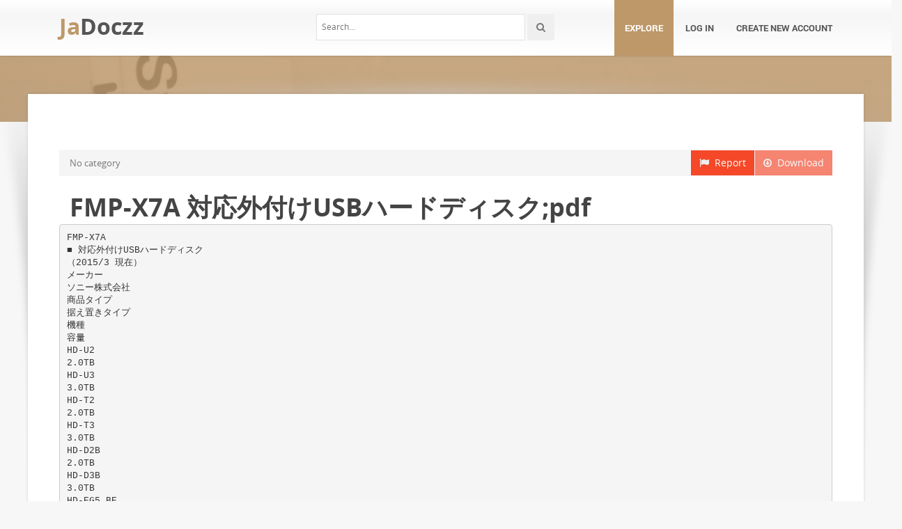

--- FILE ---
content_type: text/html;charset=UTF-8
request_url: https://jadocz.com/doc/1057915/fmp-x7a-%E5%AF%BE%E5%BF%9C%E5%A4%96%E4%BB%98%E3%81%91usb%E3%83%8F%E3%83%BC%E3%83%89%E3%83%87%E3%82%A3%E3%82%B9%E3%82%AF%3Bpdf
body_size: 4795
content:



<!DOCTYPE html>
<html lang="en">
<head>
    <meta charset="utf-8">
    <meta name="viewport" content="width=device-width, initial-scale=1.0">
				<title>FMP-X7A 対応外付けUSBハードディスク;pdf</title>
	<meta name="description" content="" />
	<meta name="keywords" content="" />
	<meta property="og:title" content="FMP-X7A 対応外付けUSBハードディスク;pdf" />
	<meta property="og:description" content="" />
	<meta property="og:image" content="//s1.jadocz.com/store/data/001057915_1-8cdd592caa82254da1e62aff91f3d96d.png" />

			<link rel="canonical" href="https://jadocz.com/doc/1057915/fmp-x7a-%E5%AF%BE%E5%BF%9C%E5%A4%96%E4%BB%98%E3%81%91usb%E3%83%8F%E3%83%BC%E3%83%89%E3%83%87%E3%82%A3%E3%82%B9%E3%82%AF%3Bpdf" />
	
	<script>var gaAuthorId='50',gaCategoryId='0',gaViewMode='regular';</script>

		    <!-- Style -->
    <link href="/theme/calypso2/static/css/bootstrap.css" rel="stylesheet">
    <link href="/theme/calypso2/static/css/style.css" rel="stylesheet">
    <!-- Responsive -->
    <link href="/theme/calypso2/static/css/responsive.css" rel="stylesheet">
    <!-- Choose Layout -->
    <link href="/theme/calypso2/static/css/layout-semiboxed.css" rel="stylesheet">
    <!-- Choose Skin -->
            <link href="/theme/calypso2/static/css/skin-brown.css" rel="stylesheet">
    
    <!-- Common -->
    <link href="/theme/calypso2/static/css/common.css" rel="stylesheet">
    <link rel="stylesheet" href="/css/calypso2.css">
    <!-- Favicon -->
    <link rel="shortcut icon" href="/theme/calypso2/static/img/favicon.ico">
    <!-- IE -->
    <!-- HTML5 Shim and Respond.js IE8 support of HTML5 elements and media queries -->
    <!-- WARNING: Respond.js doesn't work if you view the page via file:// -->
    <!--[if lt IE 9]>
	<script src="/theme/calypso2/static/js/html5shiv.js"></script>
	<script src="/theme/calypso2/static/js/respond.min.js"></script>
    <![endif]-->
    <!--[if lte IE 8]>
	<link href="/theme/calypso2/static/css/ie8.css" rel="stylesheet">
    <![endif]-->

    <script type="text/javascript">
        var gaUserId = 2;
        var gaUserType = 'empty';
    </script>
	<!--script async crossorigin="anonymous" data-cfasync="false"
    src="https://pagead2.googlesyndication.com/pagead/js/adsbygoogle.js?client=ca-pub-7958472158675518"></script-->
<script async src="https://pagead2.googlesyndication.com/pagead/js/adsbygoogle.js?client=ca-pub-4574181568230206" crossorigin="anonymous"></script>
<script>
(function(i,s,o,g,r,a,m){i['GoogleAnalyticsObject']=r;i[r]=i[r]||function(){
(i[r].q=i[r].q||[]).push(arguments)},i[r].l=1*new Date();a=s.createElement(o),
m=s.getElementsByTagName(o)[0];a.async=1;a.src=g;m.parentNode.insertBefore(a,m)
})(window,document,'script','//www.google-analytics.com/analytics.js','ga');
ga('create', 'UA-13285480-4', 'auto');
ga('require', 'displayfeatures');
if(typeof gaAuthorId != "undefined")
ga('set', 'dimension1', gaAuthorId);
if(typeof gaUserId != "undefined"){
ga('set', 'dimension2', gaUserId);
if(gaUserId > 0)
ga('set', '&uid', gaUserId)}
if(typeof gaUserType != "undefined")
ga('set', 'dimension3', gaUserType);      
if(typeof gaCategoryId != "undefined")
ga('set', 'dimension4', gaCategoryId);
ga('send', 'pageview');
</script>

    <script src="/js/vendor/LAB.min.js"></script>
    <script src="/theme/calypso2/static/js/jquery.js"></script>
    <script src="/theme/calypso2/static/js/plugins.js"></script>

    <script type="text/javascript">
        $LAB.setGlobalDefaults({ Debug:true });
        $LAB_CHAIN = $LAB
                .script("/js/public.js").wait()
                .script("/theme/calypso2/static/js/bootstrap.js")
                .script("/theme/calypso2/static/js/common.js")
                .script("/theme/calypso2/static/js/script.js")
    </script>
</head>
<body class="off">

<!-- Google Tag Manager -->
<noscript><iframe src="//www.googletagmanager.com/ns.html?id=GTM-W26NR3"
height="0" width="0" style="display:none;visibility:hidden"></iframe></noscript>
<script>(function(w,d,s,l,i){w[l]=w[l]||[];w[l].push({'gtm.start':
new Date().getTime(),event:'gtm.js'});var f=d.getElementsByTagName(s)[0],
j=d.createElement(s),dl=l!='dataLayer'?'&l='+l:'';j.async=true;j.src=
'//www.googletagmanager.com/gtm.js?id='+i+dl;f.parentNode.insertBefore(j,f);
})(window,document,'script','dataLayer','GTM-W26NR3');</script>
<!-- End Google Tag Manager -->
<div class="wrapbox">
    <!-- TOP AREA
================================================== -->
    
    <!-- NAV
================================================== -->
    <nav class="navbar wowmenu" role="navigation">
        <div class="container">
            <div class="navbar-header">
                <div class="navbar-brand logo-nav">
                                        <a href="/">Ja<span>Doczz</span></a>                </div>
            </div>
            <ul id="nav" class="nav navbar-nav pull-right">
                <li class="active"><a href="/catalog">Explore</a></li>
				                    <li><a href="/login">Log in</a></li>
                    <li><a href="/registration">Create new account</a></li>
				            </ul>
            <div class="search_frame hidden-md">
                <form action="/search/">
                    <div class="input-append">
                        <input type="text" placeholder="Search…" class="input-medium" name="q">
                        <button class="btn" type="submit"><i class="icon-search"></i></button>
                    </div>
                </form>
            </div>

        </div>
    </nav>
    <!-- /nav end-->

    <section class="pageheader-default text-center">
        <div class="semitransparentbg"></div>
    </section>

    <div class="wrapsemibox">
        <div class="semiboxshadow text-center">
            <img src="/theme/calypso2/static/img/shp.png" class="img-responsive" alt="">
        </div>

		






<section class="container">
		    	<div class="row">
    		<div class="col-md-12">
				<div class="above-content bottomspace40"><!--script async src="//pagead2.googlesyndication.com/pagead/js/adsbygoogle.js"></script>
<ins class="adsbygoogle"
     style="display:block"
     data-ad-client="ca-pub-6961070524526180"
     data-ad-slot="5460180955"
     data-ad-format="auto"></ins>
<script>
(adsbygoogle = window.adsbygoogle || []).push({});
</script-->
</div>
			</div>
		</div>
	
    <div class="row">
		<div class="col-md-12">
            <a class="btn btn-breadcrump disabled btn-default pull-right"
					target="_blank" rel="nofollow">
                <i class="icon-download icon-muted"></i>&nbsp;&nbsp;Download
            </a>
            <a class="btn btn-breadcrump btn-default pull-right" href="/abuse">
                <i class="icon-flag icon-muted"></i>&nbsp;&nbsp;Report
            </a>
			<ol class="breadcrumb">
								                    <li class="active">No category</li>
				            </ol>
		</div>
    </div>

	<div class="row">
		<div class="col-md-12">
			<div class="header">
				                    <div class="pull-right" style="margin-left: 20px">
						
                    </div>
								<h1>FMP-X7A 対応外付けUSBハードディスク;pdf</h1>
            </div>
		</div>
	</div>

	<div class="row">
        <div class="col-md-12">
							                    <pre itemprop="text" style="white-space:pre-line">FMP-X7A
■ 対応外付けUSBハードディスク
（2015/3 現在）
メーカー
ソニー株式会社
商品タイプ
据え置きタイプ
機種
容量
HD-U2
2.0TB
HD-U3
3.0TB
HD-T2
2.0TB
HD-T3
3.0TB
HD-D2B
2.0TB
HD-D3B
3.0TB
HD-EG5 BE
500GB
HD-EG5 SE
500GB
HD-EG5 PE
500GB
HD-E1 BE
1.0TB
HD-E1 SE
1.0TB
HD-E1 PE
1.0TB
＜過去のモデル＞
据え置きタイプ
ポータブルタイプ
【ご注意】
●本機では、5.0TB以上のUSBハードディスクには対応しておりません。
●上記の記載機種について、弊社が動作の保証をするものではありません。
●USBハードディスクを本機に接続して録画用として登録すると、本機専用のハードディスクとしてフォーマット（初期化）されます。
それまでUSBハードディスク内に保存していたデータはすべて消去されますのでご注意ください。
●本機でUSBハードディスクに録画した番組は、録画した機器でのみ再生できます。
1/1
</pre>
				
											        </div>
    </div>

    <div id="content" class="isotope topspace50">
		
			            <div class="boxportfolio4 item">
                <div class="boxcontainer">
                    <a href="/doc/643135/%E6%8E%A5%E7%B6%9A%E7%A2%BA%E8%AA%8D%E6%A9%9F%E7%A8%AE%E4%B8%80%E8%A6%A7%E8%A1%A8%E3%80%8C2014%E5%B9%B411%E6%9C%8804%E6%97%A5%E6%99%82%E7%82%B9%E3%80%8D%EF%BC%88pdf-867kb"><img src="//s1.jadocz.com/store/data/000643135_1-b859ba459e7dea09947ba172c6eec6f4-250x500.png" alt="接続確認機種一覧表「2014年11月04日時点」（PDF:867KB"/></a>
                    <h1><a style="border:0" href="/doc/643135/%E6%8E%A5%E7%B6%9A%E7%A2%BA%E8%AA%8D%E6%A9%9F%E7%A8%AE%E4%B8%80%E8%A6%A7%E8%A1%A8%E3%80%8C2014%E5%B9%B411%E6%9C%8804%E6%97%A5%E6%99%82%E7%82%B9%E3%80%8D%EF%BC%88pdf-867kb" title="接続確認機種一覧表「2014年11月04日時点」（PDF:867KB">接続確認機種一覧表「2014年11月04日時点」（PDF:867KB</a></h1>
                </div>
            </div>
		
			            <div class="boxportfolio4 item">
                <div class="boxcontainer">
                    <a href="/doc/612319/tapeview-mx---unitex-%E6%A0%AA%E5%BC%8F%E4%BC%9A%E7%A4%BE%E3%83%A6%E3%83%8B%E3%83%86%E3%83%83%E3%82%AF%E3%82%B9"><img src="//s1.jadocz.com/store/data/000612319_1-cd5fd8a2cddab1e37be38a8cb533f1ed-250x500.png" alt="TapeView MX - UNITEX 株式会社ユニテックス"/></a>
                    <h1><a style="border:0" href="/doc/612319/tapeview-mx---unitex-%E6%A0%AA%E5%BC%8F%E4%BC%9A%E7%A4%BE%E3%83%A6%E3%83%8B%E3%83%86%E3%83%83%E3%82%AF%E3%82%B9" title="TapeView MX - UNITEX 株式会社ユニテックス">TapeView MX - UNITEX 株式会社ユニテックス</a></h1>
                </div>
            </div>
		
			            <div class="boxportfolio4 item">
                <div class="boxcontainer">
                    <a href="/doc/542179/%E5%8B%95%E4%BD%9C%E7%A2%BA%E8%AA%8D%E6%B8%88%E3%81%BF%E5%A4%96%E4%BB%98%E3%81%91usb%E3%83%8F%E3%83%BC%E3%83%89%E3%83%87%E3%82%A3%E3%82%B9%E3%82%AF"><img src="//s1.jadocz.com/store/data/000542179_1-aa11c5a37d3bef146ff706a88c669228-250x500.png" alt="動作確認済み外付けUSBハードディスク"/></a>
                    <h1><a style="border:0" href="/doc/542179/%E5%8B%95%E4%BD%9C%E7%A2%BA%E8%AA%8D%E6%B8%88%E3%81%BF%E5%A4%96%E4%BB%98%E3%81%91usb%E3%83%8F%E3%83%BC%E3%83%89%E3%83%87%E3%82%A3%E3%82%B9%E3%82%AF" title="動作確認済み外付けUSBハードディスク">動作確認済み外付けUSBハードディスク</a></h1>
                </div>
            </div>
		
			            <div class="boxportfolio4 item">
                <div class="boxcontainer">
                    <a href="/doc/935221/%E5%86%85%E5%A4%96%E7%89%B9%E6%AE%8A%E3%82%A8%E3%83%B3%E3%82%B8%E3%81%8B%E3%82%89%E3%81%AE%E3%81%94%E6%8F%90%E6%A1%88%EF%BC%81"><img src="//s1.jadocz.com/store/data/000935221_1-e82103344d6962b0e32c83181a20206c-250x500.png" alt="内外特殊エンジからのご提案！"/></a>
                    <h1><a style="border:0" href="/doc/935221/%E5%86%85%E5%A4%96%E7%89%B9%E6%AE%8A%E3%82%A8%E3%83%B3%E3%82%B8%E3%81%8B%E3%82%89%E3%81%AE%E3%81%94%E6%8F%90%E6%A1%88%EF%BC%81" title="内外特殊エンジからのご提案！">内外特殊エンジからのご提案！</a></h1>
                </div>
            </div>
		
			            <div class="boxportfolio4 item">
                <div class="boxcontainer">
                    <a href="/doc/956294/2015%E5%B9%B44%E6%9C%88%E4%BB%A5%E9%99%8D"><img src="//s1.jadocz.com/store/data/000956294_1-ce6ab23c79574ee37e209f6b46703f28-250x500.png" alt="2015年4月以降"/></a>
                    <h1><a style="border:0" href="/doc/956294/2015%E5%B9%B44%E6%9C%88%E4%BB%A5%E9%99%8D" title="2015年4月以降">2015年4月以降</a></h1>
                </div>
            </div>
			</div>
</section>

    </div>

    <div class="footer">
        <div class="container animated fadeInUpNow notransition">
            <div class="row">
                <div class="col-md-4">
                    <h1 class="title">JaDocz.com</h1>
                </div>
                <div class="col-md-4">
					<div class="footermap">
						
					</div>
                </div>
                <div class="col-md-4"></div>
            </div>
        </div>
    </div>
    <p id="back-top">
        <a href="#top"><span></span></a>
    </p>
    <div class="copyright">
        <div class="container">
            <div class="row">
                <div class="col-md-6">
                    <p class="pull-left">
                        &copy; Copyright 2026
                    </p>
                </div>
                <div class="col-md-6">
                    <ul class="footermenu pull-right">
                        <li><a href="/about">About JaDocz</a></li>
                        <li><a href="/dmca">DMCA / GDPR</a></li>
                        <li><a href="/abuse">Report</a></li>
                    </ul>
                </div>
            </div>
        </div>
    </div>

    <!-- /footer section end-->
</div>
<!-- /.wrapbox ends-->
<!-- SCRIPTS, placed at the end of the document so the pages load faster
================================================== -->
<!-- Yandex.Metrika counter -->
<script type="text/javascript">
    (function (d, w, c) {
        (w[c] = w[c] || []).push(function() {
            try {
                w.yaCounter27963852 = new Ya.Metrika({
                    id:27963852
                });
            } catch(e) { }
        });

        var n = d.getElementsByTagName("script")[0],
            s = d.createElement("script"),
            f = function () { n.parentNode.insertBefore(s, n); };
        s.type = "text/javascript";
        s.async = true;
        s.src = (d.location.protocol == "https:" ? "https:" : "http:") + "//mc.yandex.ru/metrika/watch.js";

        if (w.opera == "[object Opera]") {
            d.addEventListener("DOMContentLoaded", f, false);
        } else { f(); }
    })(document, window, "yandex_metrika_callbacks");
</script>
<noscript><div><img src="//mc.yandex.ru/watch/27963852" style="position:absolute; left:-9999px;" alt="" /></div></noscript>
<!-- /Yandex.Metrika counter -->
<script defer src="https://static.cloudflareinsights.com/beacon.min.js/vcd15cbe7772f49c399c6a5babf22c1241717689176015" integrity="sha512-ZpsOmlRQV6y907TI0dKBHq9Md29nnaEIPlkf84rnaERnq6zvWvPUqr2ft8M1aS28oN72PdrCzSjY4U6VaAw1EQ==" data-cf-beacon='{"version":"2024.11.0","token":"2d510b272ca44cf5a293b29d03b8f250","r":1,"server_timing":{"name":{"cfCacheStatus":true,"cfEdge":true,"cfExtPri":true,"cfL4":true,"cfOrigin":true,"cfSpeedBrain":true},"location_startswith":null}}' crossorigin="anonymous"></script>
</body>
</html>


--- FILE ---
content_type: text/html; charset=utf-8
request_url: https://www.google.com/recaptcha/api2/aframe
body_size: 267
content:
<!DOCTYPE HTML><html><head><meta http-equiv="content-type" content="text/html; charset=UTF-8"></head><body><script nonce="2-dTEAEmdzwbjObBr2HBpQ">/** Anti-fraud and anti-abuse applications only. See google.com/recaptcha */ try{var clients={'sodar':'https://pagead2.googlesyndication.com/pagead/sodar?'};window.addEventListener("message",function(a){try{if(a.source===window.parent){var b=JSON.parse(a.data);var c=clients[b['id']];if(c){var d=document.createElement('img');d.src=c+b['params']+'&rc='+(localStorage.getItem("rc::a")?sessionStorage.getItem("rc::b"):"");window.document.body.appendChild(d);sessionStorage.setItem("rc::e",parseInt(sessionStorage.getItem("rc::e")||0)+1);localStorage.setItem("rc::h",'1769623932594');}}}catch(b){}});window.parent.postMessage("_grecaptcha_ready", "*");}catch(b){}</script></body></html>